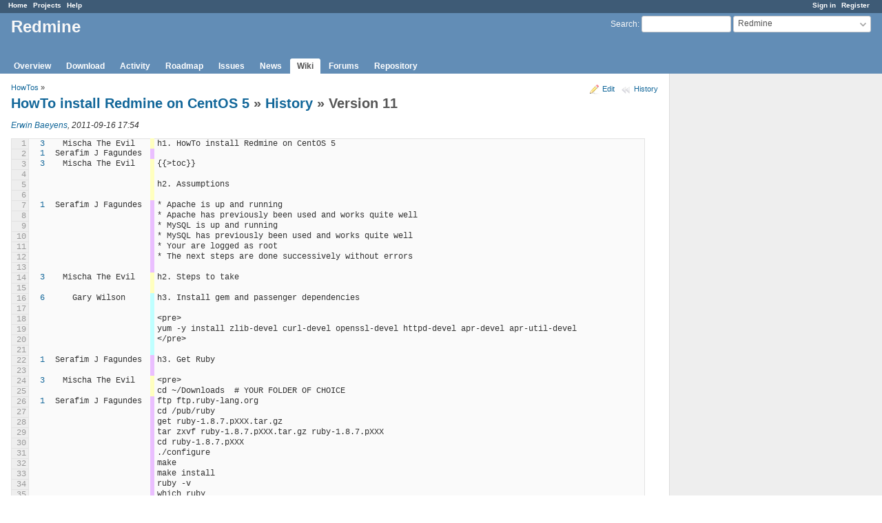

--- FILE ---
content_type: text/html; charset=utf-8
request_url: https://www.redmine.org/projects/redmine/wiki/HowTo_install_Redmine_on_CentOS_5/11/annotate
body_size: 5388
content:
<!DOCTYPE html>
<html lang="en">
<head>
<meta charset="utf-8" />
<meta http-equiv="X-UA-Compatible" content="IE=edge"/>
<title>Version 11 - History - HowTo install Redmine on CentOS 5 - Redmine</title>
<meta name="viewport" content="width=device-width, initial-scale=1">
<meta name="description" content="Redmine" />
<meta name="keywords" content="issue,bug,tracker" />
<meta name="csrf-param" content="authenticity_token" />
<meta name="csrf-token" content="GQmoiS1A0AAWgoiDvOZ5d8BtnofRT+y8Nr9DWcBgpXV+UeicoQn0pqsy8ELFYdXlt5YhMb6tzmwSUwhqhAgBiQ==" />
<link rel='shortcut icon' href='/favicon.ico?1679302129' />
<link rel="stylesheet" media="all" href="/stylesheets/jquery/jquery-ui-1.13.2.css?1679302129" />
<link rel="stylesheet" media="all" href="/stylesheets/tribute-5.1.3.css?1679302129" />
<link rel="stylesheet" media="all" href="/stylesheets/application.css?1679302129" />
<link rel="stylesheet" media="all" href="/stylesheets/responsive.css?1679302129" />

<script src="/javascripts/jquery-3.6.1-ui-1.13.2-ujs-5.2.8.1.js?1679302129"></script>
<script src="/javascripts/jquery-migrate-3.3.2.min.js?1679302129"></script>
<script src="/javascripts/tribute-5.1.3.min.js?1679302129"></script>
<script src="/javascripts/tablesort-5.2.1.min.js?1679302129"></script>
<script src="/javascripts/tablesort-5.2.1.number.min.js?1679302129"></script>
<script src="/javascripts/application.js?1679302129"></script>
<script src="/javascripts/responsive.js?1679302129"></script>
<script>
//<![CDATA[
$(window).on('load', function(){ warnLeavingUnsaved('The current page contains unsaved text that will be lost if you leave this page.'); });
//]]>
</script>

<script>
//<![CDATA[
rm = window.rm || {};rm.AutoComplete = rm.AutoComplete || {};rm.AutoComplete.dataSources = '{"issues":"/issues/auto_complete?project_id=redmine\u0026q=","wiki_pages":"/wiki_pages/auto_complete?project_id=redmine\u0026q="}';
//]]>
</script>

<!-- page specific tags -->
<link rel="stylesheet" media="screen" href="/stylesheets/scm.css?1679302129" />
</head>
<body class="project-redmine has-main-menu controller-wiki action-annotate avatars-on">

<div id="wrapper">

<div class="flyout-menu js-flyout-menu">

        <div class="flyout-menu__search">
            <form action="/projects/redmine/search" accept-charset="UTF-8" name="form-9ba94cad" method="get"><input name="utf8" type="hidden" value="&#x2713;" />
            <input type="hidden" name="wiki_pages" value="1" />
            <label class="search-magnifier search-magnifier--flyout" for="flyout-search">&#9906;</label>
            <input type="text" name="q" id="flyout-search" class="small js-search-input" placeholder="Search" />
</form>        </div>


        <h3>Project</h3>
        <span class="js-project-menu"></span>

    <h3>General</h3>
    <span class="js-general-menu"></span>

    <span class="js-sidebar flyout-menu__sidebar"></span>

    <h3>Profile</h3>
    <span class="js-profile-menu"></span>

</div>

<div id="wrapper2">
<div id="wrapper3">
<div id="top-menu">
    <div id="account">
        <ul><li><a class="login" href="/login">Sign in</a></li><li><a class="register" href="/account/register">Register</a></li></ul>    </div>
    
    <ul><li><a class="home" href="/">Home</a></li><li><a class="projects" href="/projects">Projects</a></li><li><a class="help" href="https://www.redmine.org/guide">Help</a></li></ul></div>

<div id="header">

    <a href="#" class="mobile-toggle-button js-flyout-menu-toggle-button"></a>

    <div id="quick-search">
        <form action="/projects/redmine/search" accept-charset="UTF-8" name="form-0d4f954f" method="get"><input name="utf8" type="hidden" value="&#x2713;" />
        <input type="hidden" name="scope" value="subprojects" />
        <input type="hidden" name="wiki_pages" value="1" />
        <label for='q'>
          <a accesskey="4" href="/projects/redmine/search?scope=subprojects">Search</a>:
        </label>
        <input type="text" name="q" id="q" size="20" class="small" accesskey="f" data-auto-complete="true" />
</form>        <div id="project-jump" class="drdn"><span class="drdn-trigger">Redmine</span><div class="drdn-content"><div class="quick-search"><input type="text" name="q" id="projects-quick-search" value="" class="autocomplete" data-automcomplete-url="/projects/autocomplete.js?jump=wiki" autocomplete="off" /></div><div class="drdn-items projects selection"></div><div class="drdn-items all-projects selection"><a href="/projects?jump=wiki">All Projects</a></div></div></div>
    </div>

    <h1><span class="current-project">Redmine</span></h1>

    <div id="main-menu" class="tabs">
        <ul><li><a class="overview" href="/projects/redmine">Overview</a></li><li><a class="download" href="/projects/redmine/wiki/Download/11">Download</a></li><li><a class="activity" href="/projects/redmine/activity">Activity</a></li><li><a class="roadmap" href="/projects/redmine/roadmap">Roadmap</a></li><li><a class="issues" href="/projects/redmine/issues">Issues</a></li><li><a class="news" href="/projects/redmine/news">News</a></li><li><a class="wiki selected" href="/projects/redmine/wiki">Wiki</a></li><li><a class="boards" href="/projects/redmine/boards">Forums</a></li><li><a class="repository" href="/projects/redmine/repository">Repository</a></li></ul>
        <div class="tabs-buttons" style="display:none;">
            <button class="tab-left" onclick="moveTabLeft(this); return false;"></button>
            <button class="tab-right" onclick="moveTabRight(this); return false;"></button>
        </div>
    </div>
</div>

<div id="main" class="">
    <div id="sidebar">
        		<br />
		<script type="text/javascript"><!--
		google_ad_client = "pub-0447284344517370";
		google_alternate_color = "FFFFFF";
		google_ad_width = 160;
		google_ad_height = 600;
		google_ad_format = "160x600_as";
		google_ad_type = "text_image";
		google_ad_channel = "";
		google_color_border = "EEEEEE";
		google_color_bg = "FFFFFF";
		google_color_link = "484848";
		google_color_text = "484848";
		google_color_url = "2A5685";
		//-->
		</script>
		<script type="text/javascript"
		  src="//pagead2.googlesyndication.com/pagead/show_ads.js">
		</script>
                <br />

        
    </div>

    <div id="content">
        
        <div class="contextual">
<a class="icon icon-edit" href="/projects/redmine/wiki/HowTo_install_Redmine_on_CentOS_5/edit">Edit</a>
<a class="icon icon-history" href="/projects/redmine/wiki/HowTo_install_Redmine_on_CentOS_5/history">History</a>
</div>

<p class="breadcrumb"><a href="/projects/redmine/wiki/HowTos">HowTos</a> » </p>

<h2><a href="/projects/redmine/wiki/HowTo_install_Redmine_on_CentOS_5">HowTo install Redmine on CentOS 5</a> &#187; <a href="/projects/redmine/wiki/HowTo_install_Redmine_on_CentOS_5/history">History</a> &#187; Version 11</h2>

<p>
  <em><a class="user active" href="/users/40023">Erwin Baeyens</a>, 2011-09-16 17:54 </em><br />
  
</p>


<table class="filecontent annotate">
<tbody>
<tr class="bloc-0">
    <th class="line-num">1</th>
    <td class="revision"><a href="/projects/redmine/wiki/HowTo_install_Redmine_on_CentOS_5/3">3</a></td>
    <td class="author">Mischa The Evil</td>
    <td class="line-code"><pre>h1. HowTo install Redmine on CentOS 5</pre></td>
</tr>
<tr class="bloc-1">
    <th class="line-num">2</th>
    <td class="revision"><a href="/projects/redmine/wiki/HowTo_install_Redmine_on_CentOS_5/1">1</a></td>
    <td class="author">Serafim J Fagundes</td>
    <td class="line-code"><pre></pre></td>
</tr>
<tr class="bloc-0">
    <th class="line-num">3</th>
    <td class="revision"><a href="/projects/redmine/wiki/HowTo_install_Redmine_on_CentOS_5/3">3</a></td>
    <td class="author">Mischa The Evil</td>
    <td class="line-code"><pre>{{&gt;toc}}</pre></td>
</tr>
<tr class="bloc-0">
    <th class="line-num">4</th>
    <td class="revision"></td>
    <td class="author"></td>
    <td class="line-code"><pre></pre></td>
</tr>
<tr class="bloc-0">
    <th class="line-num">5</th>
    <td class="revision"></td>
    <td class="author"></td>
    <td class="line-code"><pre>h2. Assumptions</pre></td>
</tr>
<tr class="bloc-0">
    <th class="line-num">6</th>
    <td class="revision"></td>
    <td class="author"></td>
    <td class="line-code"><pre></pre></td>
</tr>
<tr class="bloc-1">
    <th class="line-num">7</th>
    <td class="revision"><a href="/projects/redmine/wiki/HowTo_install_Redmine_on_CentOS_5/1">1</a></td>
    <td class="author">Serafim J Fagundes</td>
    <td class="line-code"><pre>* Apache is up and running</pre></td>
</tr>
<tr class="bloc-1">
    <th class="line-num">8</th>
    <td class="revision"></td>
    <td class="author"></td>
    <td class="line-code"><pre>* Apache has previously been used and works quite well </pre></td>
</tr>
<tr class="bloc-1">
    <th class="line-num">9</th>
    <td class="revision"></td>
    <td class="author"></td>
    <td class="line-code"><pre>* MySQL is up and running</pre></td>
</tr>
<tr class="bloc-1">
    <th class="line-num">10</th>
    <td class="revision"></td>
    <td class="author"></td>
    <td class="line-code"><pre>* MySQL has previously been used and works quite well</pre></td>
</tr>
<tr class="bloc-1">
    <th class="line-num">11</th>
    <td class="revision"></td>
    <td class="author"></td>
    <td class="line-code"><pre>* Your are logged as root</pre></td>
</tr>
<tr class="bloc-1">
    <th class="line-num">12</th>
    <td class="revision"></td>
    <td class="author"></td>
    <td class="line-code"><pre>* The next steps are done successively without errors</pre></td>
</tr>
<tr class="bloc-1">
    <th class="line-num">13</th>
    <td class="revision"></td>
    <td class="author"></td>
    <td class="line-code"><pre></pre></td>
</tr>
<tr class="bloc-0">
    <th class="line-num">14</th>
    <td class="revision"><a href="/projects/redmine/wiki/HowTo_install_Redmine_on_CentOS_5/3">3</a></td>
    <td class="author">Mischa The Evil</td>
    <td class="line-code"><pre>h2. Steps to take</pre></td>
</tr>
<tr class="bloc-0">
    <th class="line-num">15</th>
    <td class="revision"></td>
    <td class="author"></td>
    <td class="line-code"><pre></pre></td>
</tr>
<tr class="bloc-2">
    <th class="line-num">16</th>
    <td class="revision"><a href="/projects/redmine/wiki/HowTo_install_Redmine_on_CentOS_5/6">6</a></td>
    <td class="author">Gary Wilson</td>
    <td class="line-code"><pre>h3. Install gem and passenger dependencies</pre></td>
</tr>
<tr class="bloc-2">
    <th class="line-num">17</th>
    <td class="revision"></td>
    <td class="author"></td>
    <td class="line-code"><pre></pre></td>
</tr>
<tr class="bloc-2">
    <th class="line-num">18</th>
    <td class="revision"></td>
    <td class="author"></td>
    <td class="line-code"><pre>&lt;pre&gt;</pre></td>
</tr>
<tr class="bloc-2">
    <th class="line-num">19</th>
    <td class="revision"></td>
    <td class="author"></td>
    <td class="line-code"><pre>yum -y install zlib-devel curl-devel openssl-devel httpd-devel apr-devel apr-util-devel</pre></td>
</tr>
<tr class="bloc-2">
    <th class="line-num">20</th>
    <td class="revision"></td>
    <td class="author"></td>
    <td class="line-code"><pre>&lt;/pre&gt;</pre></td>
</tr>
<tr class="bloc-2">
    <th class="line-num">21</th>
    <td class="revision"></td>
    <td class="author"></td>
    <td class="line-code"><pre></pre></td>
</tr>
<tr class="bloc-1">
    <th class="line-num">22</th>
    <td class="revision"><a href="/projects/redmine/wiki/HowTo_install_Redmine_on_CentOS_5/1">1</a></td>
    <td class="author">Serafim J Fagundes</td>
    <td class="line-code"><pre>h3. Get Ruby</pre></td>
</tr>
<tr class="bloc-1">
    <th class="line-num">23</th>
    <td class="revision"></td>
    <td class="author"></td>
    <td class="line-code"><pre></pre></td>
</tr>
<tr class="bloc-0">
    <th class="line-num">24</th>
    <td class="revision"><a href="/projects/redmine/wiki/HowTo_install_Redmine_on_CentOS_5/3">3</a></td>
    <td class="author">Mischa The Evil</td>
    <td class="line-code"><pre>&lt;pre&gt;</pre></td>
</tr>
<tr class="bloc-0">
    <th class="line-num">25</th>
    <td class="revision"></td>
    <td class="author"></td>
    <td class="line-code"><pre>cd ~/Downloads  # YOUR FOLDER OF CHOICE</pre></td>
</tr>
<tr class="bloc-1">
    <th class="line-num">26</th>
    <td class="revision"><a href="/projects/redmine/wiki/HowTo_install_Redmine_on_CentOS_5/1">1</a></td>
    <td class="author">Serafim J Fagundes</td>
    <td class="line-code"><pre>ftp ftp.ruby-lang.org</pre></td>
</tr>
<tr class="bloc-1">
    <th class="line-num">27</th>
    <td class="revision"></td>
    <td class="author"></td>
    <td class="line-code"><pre>cd /pub/ruby</pre></td>
</tr>
<tr class="bloc-1">
    <th class="line-num">28</th>
    <td class="revision"></td>
    <td class="author"></td>
    <td class="line-code"><pre>get ruby-1.8.7.pXXX.tar.gz</pre></td>
</tr>
<tr class="bloc-1">
    <th class="line-num">29</th>
    <td class="revision"></td>
    <td class="author"></td>
    <td class="line-code"><pre>tar zxvf ruby-1.8.7.pXXX.tar.gz ruby-1.8.7.pXXX</pre></td>
</tr>
<tr class="bloc-1">
    <th class="line-num">30</th>
    <td class="revision"></td>
    <td class="author"></td>
    <td class="line-code"><pre>cd ruby-1.8.7.pXXX</pre></td>
</tr>
<tr class="bloc-1">
    <th class="line-num">31</th>
    <td class="revision"></td>
    <td class="author"></td>
    <td class="line-code"><pre>./configure</pre></td>
</tr>
<tr class="bloc-1">
    <th class="line-num">32</th>
    <td class="revision"></td>
    <td class="author"></td>
    <td class="line-code"><pre>make</pre></td>
</tr>
<tr class="bloc-1">
    <th class="line-num">33</th>
    <td class="revision"></td>
    <td class="author"></td>
    <td class="line-code"><pre>make install</pre></td>
</tr>
<tr class="bloc-1">
    <th class="line-num">34</th>
    <td class="revision"></td>
    <td class="author"></td>
    <td class="line-code"><pre>ruby -v</pre></td>
</tr>
<tr class="bloc-1">
    <th class="line-num">35</th>
    <td class="revision"></td>
    <td class="author"></td>
    <td class="line-code"><pre>which ruby</pre></td>
</tr>
<tr class="bloc-1">
    <th class="line-num">36</th>
    <td class="revision"></td>
    <td class="author"></td>
    <td class="line-code"><pre>cd ..</pre></td>
</tr>
<tr class="bloc-0">
    <th class="line-num">37</th>
    <td class="revision"><a href="/projects/redmine/wiki/HowTo_install_Redmine_on_CentOS_5/3">3</a></td>
    <td class="author">Mischa The Evil</td>
    <td class="line-code"><pre>&lt;/pre&gt;</pre></td>
</tr>
<tr class="bloc-1">
    <th class="line-num">38</th>
    <td class="revision"><a href="/projects/redmine/wiki/HowTo_install_Redmine_on_CentOS_5/1">1</a></td>
    <td class="author">Serafim J Fagundes</td>
    <td class="line-code"><pre></pre></td>
</tr>
<tr class="bloc-3">
    <th class="line-num">39</th>
    <td class="revision"><a href="/projects/redmine/wiki/HowTo_install_Redmine_on_CentOS_5/5">5</a></td>
    <td class="author">Mauro Mazzieri</td>
    <td class="line-code"><pre>h3. Get Gems 1.4 (does not work with Gems 1.5)</pre></td>
</tr>
<tr class="bloc-1">
    <th class="line-num">40</th>
    <td class="revision"><a href="/projects/redmine/wiki/HowTo_install_Redmine_on_CentOS_5/1">1</a></td>
    <td class="author">Serafim J Fagundes</td>
    <td class="line-code"><pre></pre></td>
</tr>
<tr class="bloc-0">
    <th class="line-num">41</th>
    <td class="revision"><a href="/projects/redmine/wiki/HowTo_install_Redmine_on_CentOS_5/3">3</a></td>
    <td class="author">Mischa The Evil</td>
    <td class="line-code"><pre>&lt;pre&gt;</pre></td>
</tr>
<tr class="bloc-0">
    <th class="line-num">42</th>
    <td class="revision"></td>
    <td class="author"></td>
    <td class="line-code"><pre>wget http://production.cf.rubygems.org/rubygems/rubygems-1.x.tgz</pre></td>
</tr>
<tr class="bloc-1">
    <th class="line-num">43</th>
    <td class="revision"><a href="/projects/redmine/wiki/HowTo_install_Redmine_on_CentOS_5/1">1</a></td>
    <td class="author">Serafim J Fagundes</td>
    <td class="line-code"><pre>tar zxvf rubygems-1.x.tgz rubygems-1.x</pre></td>
</tr>
<tr class="bloc-1">
    <th class="line-num">44</th>
    <td class="revision"></td>
    <td class="author"></td>
    <td class="line-code"><pre>cd rubygems-1.x</pre></td>
</tr>
<tr class="bloc-1">
    <th class="line-num">45</th>
    <td class="revision"></td>
    <td class="author"></td>
    <td class="line-code"><pre>ruby setup.rb</pre></td>
</tr>
<tr class="bloc-1">
    <th class="line-num">46</th>
    <td class="revision"></td>
    <td class="author"></td>
    <td class="line-code"><pre>gem -v</pre></td>
</tr>
<tr class="bloc-1">
    <th class="line-num">47</th>
    <td class="revision"></td>
    <td class="author"></td>
    <td class="line-code"><pre>which gem</pre></td>
</tr>
<tr class="bloc-1">
    <th class="line-num">48</th>
    <td class="revision"></td>
    <td class="author"></td>
    <td class="line-code"><pre>cd ..</pre></td>
</tr>
<tr class="bloc-0">
    <th class="line-num">49</th>
    <td class="revision"><a href="/projects/redmine/wiki/HowTo_install_Redmine_on_CentOS_5/3">3</a></td>
    <td class="author">Mischa The Evil</td>
    <td class="line-code"><pre>&lt;/pre&gt;</pre></td>
</tr>
<tr class="bloc-1">
    <th class="line-num">50</th>
    <td class="revision"><a href="/projects/redmine/wiki/HowTo_install_Redmine_on_CentOS_5/1">1</a></td>
    <td class="author">Serafim J Fagundes</td>
    <td class="line-code"><pre></pre></td>
</tr>
<tr class="bloc-1">
    <th class="line-num">51</th>
    <td class="revision"></td>
    <td class="author"></td>
    <td class="line-code"><pre>h3. Install Passenger</pre></td>
</tr>
<tr class="bloc-1">
    <th class="line-num">52</th>
    <td class="revision"></td>
    <td class="author"></td>
    <td class="line-code"><pre></pre></td>
</tr>
<tr class="bloc-0">
    <th class="line-num">53</th>
    <td class="revision"><a href="/projects/redmine/wiki/HowTo_install_Redmine_on_CentOS_5/3">3</a></td>
    <td class="author">Mischa The Evil</td>
    <td class="line-code"><pre>&lt;pre&gt;</pre></td>
</tr>
<tr class="bloc-0">
    <th class="line-num">54</th>
    <td class="revision"></td>
    <td class="author"></td>
    <td class="line-code"><pre>gem install passenger</pre></td>
</tr>
<tr class="bloc-1">
    <th class="line-num">55</th>
    <td class="revision"><a href="/projects/redmine/wiki/HowTo_install_Redmine_on_CentOS_5/1">1</a></td>
    <td class="author">Serafim J Fagundes</td>
    <td class="line-code"><pre>passenger-install-apache2-module</pre></td>
</tr>
<tr class="bloc-0">
    <th class="line-num">56</th>
    <td class="revision"><a href="/projects/redmine/wiki/HowTo_install_Redmine_on_CentOS_5/3">3</a></td>
    <td class="author">Mischa The Evil</td>
    <td class="line-code"><pre>&lt;/pre&gt;</pre></td>
</tr>
<tr class="bloc-1">
    <th class="line-num">57</th>
    <td class="revision"><a href="/projects/redmine/wiki/HowTo_install_Redmine_on_CentOS_5/1">1</a></td>
    <td class="author">Serafim J Fagundes</td>
    <td class="line-code"><pre></pre></td>
</tr>
<tr class="bloc-1">
    <th class="line-num">58</th>
    <td class="revision"></td>
    <td class="author"></td>
    <td class="line-code"><pre>h3. Restart Apache</pre></td>
</tr>
<tr class="bloc-1">
    <th class="line-num">59</th>
    <td class="revision"></td>
    <td class="author"></td>
    <td class="line-code"><pre></pre></td>
</tr>
<tr class="bloc-4">
    <th class="line-num">60</th>
    <td class="revision"><a href="/projects/redmine/wiki/HowTo_install_Redmine_on_CentOS_5/8">8</a></td>
    <td class="author">Erwin Baeyens</td>
    <td class="line-code"><pre>&lt;pre&gt;service httpd restart&lt;/pre&gt;</pre></td>
</tr>
<tr class="bloc-4">
    <th class="line-num">61</th>
    <td class="revision"></td>
    <td class="author"></td>
    <td class="line-code"><pre></pre></td>
</tr>
<tr class="bloc-1">
    <th class="line-num">62</th>
    <td class="revision"><a href="/projects/redmine/wiki/HowTo_install_Redmine_on_CentOS_5/1">1</a></td>
    <td class="author">Serafim J Fagundes</td>
    <td class="line-code"><pre>h3. Download Redmine</pre></td>
</tr>
<tr class="bloc-1">
    <th class="line-num">63</th>
    <td class="revision"></td>
    <td class="author"></td>
    <td class="line-code"><pre></pre></td>
</tr>
<tr class="bloc-0">
    <th class="line-num">64</th>
    <td class="revision"><a href="/projects/redmine/wiki/HowTo_install_Redmine_on_CentOS_5/3">3</a></td>
    <td class="author">Mischa The Evil</td>
    <td class="line-code"><pre>&lt;pre&gt;</pre></td>
</tr>
<tr class="bloc-0">
    <th class="line-num">65</th>
    <td class="revision"></td>
    <td class="author"></td>
    <td class="line-code"><pre>wget http://rubyforge.org/frs/download.php/73692/redmine-1.x.tar.gz  # GET LATEST VERSION ON RUBYFORGE</pre></td>
</tr>
<tr class="bloc-1">
    <th class="line-num">66</th>
    <td class="revision"><a href="/projects/redmine/wiki/HowTo_install_Redmine_on_CentOS_5/1">1</a></td>
    <td class="author">Serafim J Fagundes</td>
    <td class="line-code"><pre>tar zxvf redmine-1.x.tar.gz redmine-1.x</pre></td>
</tr>
<tr class="bloc-0">
    <th class="line-num">67</th>
    <td class="revision"><a href="/projects/redmine/wiki/HowTo_install_Redmine_on_CentOS_5/3">3</a></td>
    <td class="author">Mischa The Evil</td>
    <td class="line-code"><pre>&lt;/pre&gt;</pre></td>
</tr>
<tr class="bloc-1">
    <th class="line-num">68</th>
    <td class="revision"><a href="/projects/redmine/wiki/HowTo_install_Redmine_on_CentOS_5/1">1</a></td>
    <td class="author">Serafim J Fagundes</td>
    <td class="line-code"><pre></pre></td>
</tr>
<tr class="bloc-1">
    <th class="line-num">69</th>
    <td class="revision"></td>
    <td class="author"></td>
    <td class="line-code"><pre>h3. Copy the folder to its HTTP document root folder</pre></td>
</tr>
<tr class="bloc-1">
    <th class="line-num">70</th>
    <td class="revision"></td>
    <td class="author"></td>
    <td class="line-code"><pre></pre></td>
</tr>
<tr class="bloc-4">
    <th class="line-num">71</th>
    <td class="revision"><a href="/projects/redmine/wiki/HowTo_install_Redmine_on_CentOS_5/8">8</a></td>
    <td class="author">Erwin Baeyens</td>
    <td class="line-code"><pre>&lt;pre&gt;cp -av redmine-1.x/* /var/www/redmine-1.x&lt;/pre&gt;</pre></td>
</tr>
<tr class="bloc-1">
    <th class="line-num">72</th>
    <td class="revision"><a href="/projects/redmine/wiki/HowTo_install_Redmine_on_CentOS_5/1">1</a></td>
    <td class="author">Serafim J Fagundes</td>
    <td class="line-code"><pre></pre></td>
</tr>
<tr class="bloc-1">
    <th class="line-num">73</th>
    <td class="revision"></td>
    <td class="author"></td>
    <td class="line-code"><pre>h3. Configure Apache to host the documents</pre></td>
</tr>
<tr class="bloc-1">
    <th class="line-num">74</th>
    <td class="revision"></td>
    <td class="author"></td>
    <td class="line-code"><pre></pre></td>
</tr>
<tr class="bloc-5">
    <th class="line-num">75</th>
    <td class="revision"><a href="/projects/redmine/wiki/HowTo_install_Redmine_on_CentOS_5/10">10</a></td>
    <td class="author">Erwin Baeyens</td>
    <td class="line-code"><pre>more information can be found here: [[HowTo configure Apache to run Redmine]]</pre></td>
</tr>
<tr class="bloc-5">
    <th class="line-num">76</th>
    <td class="revision"></td>
    <td class="author"></td>
    <td class="line-code"><pre></pre></td>
</tr>
<tr class="bloc-1">
    <th class="line-num">77</th>
    <td class="revision"><a href="/projects/redmine/wiki/HowTo_install_Redmine_on_CentOS_5/1">1</a></td>
    <td class="author">Serafim J Fagundes</td>
    <td class="line-code"><pre>h3. Install Bundler</pre></td>
</tr>
<tr class="bloc-1">
    <th class="line-num">78</th>
    <td class="revision"></td>
    <td class="author"></td>
    <td class="line-code"><pre></pre></td>
</tr>
<tr class="bloc-6">
    <th class="line-num">79</th>
    <td class="revision"><a href="/projects/redmine/wiki/HowTo_install_Redmine_on_CentOS_5/4">4</a></td>
    <td class="author">Neil McFarlane</td>
    <td class="line-code"><pre>&lt;pre&gt;gem install bundler&lt;/pre&gt;</pre></td>
</tr>
<tr class="bloc-1">
    <th class="line-num">80</th>
    <td class="revision"><a href="/projects/redmine/wiki/HowTo_install_Redmine_on_CentOS_5/1">1</a></td>
    <td class="author">Serafim J Fagundes</td>
    <td class="line-code"><pre></pre></td>
</tr>
<tr class="bloc-1">
    <th class="line-num">81</th>
    <td class="revision"></td>
    <td class="author"></td>
    <td class="line-code"><pre>h3. Add the Bundler Boot and preinitializer code</pre></td>
</tr>
<tr class="bloc-1">
    <th class="line-num">82</th>
    <td class="revision"></td>
    <td class="author"></td>
    <td class="line-code"><pre></pre></td>
</tr>
<tr class="bloc-0">
    <th class="line-num">83</th>
    <td class="revision"><a href="/projects/redmine/wiki/HowTo_install_Redmine_on_CentOS_5/3">3</a></td>
    <td class="author">Mischa The Evil</td>
    <td class="line-code"><pre>For more info go to the &quot;Bundler site&quot;:http://gembundler.com/.</pre></td>
</tr>
<tr class="bloc-1">
    <th class="line-num">84</th>
    <td class="revision"><a href="/projects/redmine/wiki/HowTo_install_Redmine_on_CentOS_5/1">1</a></td>
    <td class="author">Serafim J Fagundes</td>
    <td class="line-code"><pre></pre></td>
</tr>
<tr class="bloc-1">
    <th class="line-num">85</th>
    <td class="revision"></td>
    <td class="author"></td>
    <td class="line-code"><pre>h3. Create the Gemfile and register these gems in it</pre></td>
</tr>
<tr class="bloc-1">
    <th class="line-num">86</th>
    <td class="revision"></td>
    <td class="author"></td>
    <td class="line-code"><pre></pre></td>
</tr>
<tr class="bloc-4">
    <th class="line-num">87</th>
    <td class="revision"><a href="/projects/redmine/wiki/HowTo_install_Redmine_on_CentOS_5/8">8</a></td>
    <td class="author">Erwin Baeyens</td>
    <td class="line-code"><pre>&lt;pre&gt; cd /var/www/redmine-1.x/</pre></td>
</tr>
<tr class="bloc-4">
    <th class="line-num">88</th>
    <td class="revision"></td>
    <td class="author"></td>
    <td class="line-code"><pre>touch Gemfile</pre></td>
</tr>
<tr class="bloc-4">
    <th class="line-num">89</th>
    <td class="revision"></td>
    <td class="author"></td>
    <td class="line-code"><pre>vi gemfile</pre></td>
</tr>
<tr class="bloc-4">
    <th class="line-num">90</th>
    <td class="revision"></td>
    <td class="author"></td>
    <td class="line-code"><pre>&lt;/pre&gt;</pre></td>
</tr>
<tr class="bloc-4">
    <th class="line-num">91</th>
    <td class="revision"></td>
    <td class="author"></td>
    <td class="line-code"><pre></pre></td>
</tr>
<tr class="bloc-4">
    <th class="line-num">92</th>
    <td class="revision"></td>
    <td class="author"></td>
    <td class="line-code"><pre>* source &quot;http://rubygems.org&quot;</pre></td>
</tr>
<tr class="bloc-4">
    <th class="line-num">93</th>
    <td class="revision"></td>
    <td class="author"></td>
    <td class="line-code"><pre>* gem @&quot;rake&quot;@, &quot;0.8.3&quot;</pre></td>
</tr>
<tr class="bloc-4">
    <th class="line-num">94</th>
    <td class="revision"></td>
    <td class="author"></td>
    <td class="line-code"><pre>* gem @&quot;rack&quot;@, &quot;1.0.1&quot;</pre></td>
</tr>
<tr class="bloc-4">
    <th class="line-num">95</th>
    <td class="revision"></td>
    <td class="author"></td>
    <td class="line-code"><pre>* gem @&quot;i18n&quot;@, &quot;0.4.2&quot;</pre></td>
</tr>
<tr class="bloc-4">
    <th class="line-num">96</th>
    <td class="revision"></td>
    <td class="author"></td>
    <td class="line-code"><pre>* gem @&quot;rubytree&quot;@, &quot;0.5.2&quot;, :require =&gt; &quot;tree&quot;</pre></td>
</tr>
<tr class="bloc-4">
    <th class="line-num">97</th>
    <td class="revision"></td>
    <td class="author"></td>
    <td class="line-code"><pre>* gem @&quot;RedCloth&quot;@, &quot;~&gt;4.2.3&quot;, :require =&gt; &quot;redcloth&quot; # for CodeRay</pre></td>
</tr>
<tr class="bloc-4">
    <th class="line-num">98</th>
    <td class="revision"></td>
    <td class="author"></td>
    <td class="line-code"><pre>* gem @&quot;mysql&quot;@</pre></td>
</tr>
<tr class="bloc-4">
    <th class="line-num">99</th>
    <td class="revision"></td>
    <td class="author"></td>
    <td class="line-code"><pre>* gem @&quot;coderay&quot;@, &quot;~&gt;0.9.7&quot;</pre></td>
</tr>
<tr class="bloc-1">
    <th class="line-num">100</th>
    <td class="revision"><a href="/projects/redmine/wiki/HowTo_install_Redmine_on_CentOS_5/1">1</a></td>
    <td class="author">Serafim J Fagundes</td>
    <td class="line-code"><pre></pre></td>
</tr>
<tr class="bloc-0">
    <th class="line-num">101</th>
    <td class="revision"><a href="/projects/redmine/wiki/HowTo_install_Redmine_on_CentOS_5/3">3</a></td>
    <td class="author">Mischa The Evil</td>
    <td class="line-code"><pre>&lt;pre&gt;bundle install&lt;/pre&gt;</pre></td>
</tr>
<tr class="bloc-1">
    <th class="line-num">102</th>
    <td class="revision"><a href="/projects/redmine/wiki/HowTo_install_Redmine_on_CentOS_5/1">1</a></td>
    <td class="author">Serafim J Fagundes</td>
    <td class="line-code"><pre></pre></td>
</tr>
<tr class="bloc-1">
    <th class="line-num">103</th>
    <td class="revision"></td>
    <td class="author"></td>
    <td class="line-code"><pre>h3. Create the Redmine MySQL database</pre></td>
</tr>
<tr class="bloc-1">
    <th class="line-num">104</th>
    <td class="revision"></td>
    <td class="author"></td>
    <td class="line-code"><pre></pre></td>
</tr>
<tr class="bloc-7">
    <th class="line-num">105</th>
    <td class="revision"><a href="/projects/redmine/wiki/HowTo_install_Redmine_on_CentOS_5/11">11</a></td>
    <td class="author">Erwin Baeyens</td>
    <td class="line-code"><pre>&gt; For MySQL:</pre></td>
</tr>
<tr class="bloc-7">
    <th class="line-num">106</th>
    <td class="revision"></td>
    <td class="author"></td>
    <td class="line-code"><pre>&gt; start the mysql client and enter the following commands</pre></td>
</tr>
<tr class="bloc-7">
    <th class="line-num">107</th>
    <td class="revision"></td>
    <td class="author"></td>
    <td class="line-code"><pre>&gt; &gt; &lt;pre&gt;create database redmine character set utf8;</pre></td>
</tr>
<tr class="bloc-7">
    <th class="line-num">108</th>
    <td class="revision"></td>
    <td class="author"></td>
    <td class="line-code"><pre>create user &#39;redmine&#39;@&#39;localhost&#39; identified by &#39;my_password&#39;;</pre></td>
</tr>
<tr class="bloc-7">
    <th class="line-num">109</th>
    <td class="revision"></td>
    <td class="author"></td>
    <td class="line-code"><pre>grant all privileges on redmine.* to &#39;redmine&#39;@&#39;localhost&#39;; &lt;/pre&gt;</pre></td>
</tr>
<tr class="bloc-5">
    <th class="line-num">110</th>
    <td class="revision"><a href="/projects/redmine/wiki/HowTo_install_Redmine_on_CentOS_5/10">10</a></td>
    <td class="author">Erwin Baeyens</td>
    <td class="line-code"><pre></pre></td>
</tr>
<tr class="bloc-7">
    <th class="line-num">111</th>
    <td class="revision"><a href="/projects/redmine/wiki/HowTo_install_Redmine_on_CentOS_5/11">11</a></td>
    <td class="author">Erwin Baeyens</td>
    <td class="line-code"><pre>&gt; For versions of MySQL prior to 5.0.2 - skip the &#39;create user&#39; step and instead:</pre></td>
</tr>
<tr class="bloc-7">
    <th class="line-num">112</th>
    <td class="revision"></td>
    <td class="author"></td>
    <td class="line-code"><pre></pre></td>
</tr>
<tr class="bloc-7">
    <th class="line-num">113</th>
    <td class="revision"></td>
    <td class="author"></td>
    <td class="line-code"><pre>&gt; &gt; &lt;pre&gt; grant all privileges on redmine.* to &#39;redmine&#39;@&#39;localhost&#39; identified by &#39;my_password&#39;;&lt;/pre&gt;</pre></td>
</tr>
<tr class="bloc-8">
    <th class="line-num">114</th>
    <td class="revision"><a href="/projects/redmine/wiki/HowTo_install_Redmine_on_CentOS_5/9">9</a></td>
    <td class="author">Erwin Baeyens</td>
    <td class="line-code"><pre></pre></td>
</tr>
<tr class="bloc-1">
    <th class="line-num">115</th>
    <td class="revision"><a href="/projects/redmine/wiki/HowTo_install_Redmine_on_CentOS_5/1">1</a></td>
    <td class="author">Serafim J Fagundes</td>
    <td class="line-code"><pre>h3. Configure database.yml (rename database.yml.example)</pre></td>
</tr>
<tr class="bloc-1">
    <th class="line-num">116</th>
    <td class="revision"></td>
    <td class="author"></td>
    <td class="line-code"><pre></pre></td>
</tr>
<tr class="bloc-1">
    <th class="line-num">117</th>
    <td class="revision"></td>
    <td class="author"></td>
    <td class="line-code"><pre>h3. Set the production environment (optional)</pre></td>
</tr>
<tr class="bloc-1">
    <th class="line-num">118</th>
    <td class="revision"></td>
    <td class="author"></td>
    <td class="line-code"><pre></pre></td>
</tr>
<tr class="bloc-9">
    <th class="line-num">119</th>
    <td class="revision"><a href="/projects/redmine/wiki/HowTo_install_Redmine_on_CentOS_5/7">7</a></td>
    <td class="author">Thibault B</td>
    <td class="line-code"><pre>Uncomment the following line in file redmine/config/environment.rb:</pre></td>
</tr>
<tr class="bloc-1">
    <th class="line-num">120</th>
    <td class="revision"><a href="/projects/redmine/wiki/HowTo_install_Redmine_on_CentOS_5/1">1</a></td>
    <td class="author">Serafim J Fagundes</td>
    <td class="line-code"><pre></pre></td>
</tr>
<tr class="bloc-0">
    <th class="line-num">121</th>
    <td class="revision"><a href="/projects/redmine/wiki/HowTo_install_Redmine_on_CentOS_5/3">3</a></td>
    <td class="author">Mischa The Evil</td>
    <td class="line-code"><pre>&lt;pre&gt;ENV[&#39;RAILS_ENV&#39;] ||= &#39;production&#39;&lt;/pre&gt;</pre></td>
</tr>
<tr class="bloc-1">
    <th class="line-num">122</th>
    <td class="revision"><a href="/projects/redmine/wiki/HowTo_install_Redmine_on_CentOS_5/1">1</a></td>
    <td class="author">Serafim J Fagundes</td>
    <td class="line-code"><pre></pre></td>
</tr>
<tr class="bloc-1">
    <th class="line-num">123</th>
    <td class="revision"></td>
    <td class="author"></td>
    <td class="line-code"><pre>h3. Generate the session store</pre></td>
</tr>
<tr class="bloc-1">
    <th class="line-num">124</th>
    <td class="revision"></td>
    <td class="author"></td>
    <td class="line-code"><pre></pre></td>
</tr>
<tr class="bloc-0">
    <th class="line-num">125</th>
    <td class="revision"><a href="/projects/redmine/wiki/HowTo_install_Redmine_on_CentOS_5/3">3</a></td>
    <td class="author">Mischa The Evil</td>
    <td class="line-code"><pre>&lt;pre&gt;RAILS_ENV=production bundle exec rake generate_session_store&lt;/pre&gt;</pre></td>
</tr>
<tr class="bloc-1">
    <th class="line-num">126</th>
    <td class="revision"><a href="/projects/redmine/wiki/HowTo_install_Redmine_on_CentOS_5/1">1</a></td>
    <td class="author">Serafim J Fagundes</td>
    <td class="line-code"><pre></pre></td>
</tr>
<tr class="bloc-1">
    <th class="line-num">127</th>
    <td class="revision"></td>
    <td class="author"></td>
    <td class="line-code"><pre>h3. Migrate the database models</pre></td>
</tr>
<tr class="bloc-1">
    <th class="line-num">128</th>
    <td class="revision"></td>
    <td class="author"></td>
    <td class="line-code"><pre></pre></td>
</tr>
<tr class="bloc-0">
    <th class="line-num">129</th>
    <td class="revision"><a href="/projects/redmine/wiki/HowTo_install_Redmine_on_CentOS_5/3">3</a></td>
    <td class="author">Mischa The Evil</td>
    <td class="line-code"><pre>&lt;pre&gt;RAILS_ENV=production bundle exec rake db:migrate&lt;/pre&gt;</pre></td>
</tr>
<tr class="bloc-1">
    <th class="line-num">130</th>
    <td class="revision"><a href="/projects/redmine/wiki/HowTo_install_Redmine_on_CentOS_5/1">1</a></td>
    <td class="author">Serafim J Fagundes</td>
    <td class="line-code"><pre></pre></td>
</tr>
<tr class="bloc-1">
    <th class="line-num">131</th>
    <td class="revision"></td>
    <td class="author"></td>
    <td class="line-code"><pre>h3. Load default data (optional)</pre></td>
</tr>
<tr class="bloc-1">
    <th class="line-num">132</th>
    <td class="revision"></td>
    <td class="author"></td>
    <td class="line-code"><pre></pre></td>
</tr>
<tr class="bloc-0">
    <th class="line-num">133</th>
    <td class="revision"><a href="/projects/redmine/wiki/HowTo_install_Redmine_on_CentOS_5/3">3</a></td>
    <td class="author">Mischa The Evil</td>
    <td class="line-code"><pre>&lt;pre&gt;RAILS_ENV=production bundle exec rake redmine:load_default_data&lt;/pre&gt;</pre></td>
</tr>
<tr class="bloc-1">
    <th class="line-num">134</th>
    <td class="revision"><a href="/projects/redmine/wiki/HowTo_install_Redmine_on_CentOS_5/1">1</a></td>
    <td class="author">Serafim J Fagundes</td>
    <td class="line-code"><pre></pre></td>
</tr>
<tr class="bloc-1">
    <th class="line-num">135</th>
    <td class="revision"></td>
    <td class="author"></td>
    <td class="line-code"><pre>Follow instructions.</pre></td>
</tr>
<tr class="bloc-1">
    <th class="line-num">136</th>
    <td class="revision"></td>
    <td class="author"></td>
    <td class="line-code"><pre></pre></td>
</tr>
<tr class="bloc-1">
    <th class="line-num">137</th>
    <td class="revision"></td>
    <td class="author"></td>
    <td class="line-code"><pre>h3. Rename dispatch CGI files</pre></td>
</tr>
<tr class="bloc-1">
    <th class="line-num">138</th>
    <td class="revision"></td>
    <td class="author"></td>
    <td class="line-code"><pre></pre></td>
</tr>
<tr class="bloc-0">
    <th class="line-num">139</th>
    <td class="revision"><a href="/projects/redmine/wiki/HowTo_install_Redmine_on_CentOS_5/3">3</a></td>
    <td class="author">Mischa The Evil</td>
    <td class="line-code"><pre>&lt;pre&gt;</pre></td>
</tr>
<tr class="bloc-0">
    <th class="line-num">140</th>
    <td class="revision"></td>
    <td class="author"></td>
    <td class="line-code"><pre>mv dispatch.cgi.example dispatch.cgi</pre></td>
</tr>
<tr class="bloc-1">
    <th class="line-num">141</th>
    <td class="revision"><a href="/projects/redmine/wiki/HowTo_install_Redmine_on_CentOS_5/1">1</a></td>
    <td class="author">Serafim J Fagundes</td>
    <td class="line-code"><pre>mv dispatch.fcgi.example dispatch.fcgi</pre></td>
</tr>
<tr class="bloc-1">
    <th class="line-num">142</th>
    <td class="revision"></td>
    <td class="author"></td>
    <td class="line-code"><pre>mv dispatch.rb.example dispatch.rb</pre></td>
</tr>
<tr class="bloc-0">
    <th class="line-num">143</th>
    <td class="revision"><a href="/projects/redmine/wiki/HowTo_install_Redmine_on_CentOS_5/3">3</a></td>
    <td class="author">Mischa The Evil</td>
    <td class="line-code"><pre>&lt;/pre&gt;</pre></td>
</tr>
<tr class="bloc-1">
    <th class="line-num">144</th>
    <td class="revision"><a href="/projects/redmine/wiki/HowTo_install_Redmine_on_CentOS_5/1">1</a></td>
    <td class="author">Serafim J Fagundes</td>
    <td class="line-code"><pre></pre></td>
</tr>
<tr class="bloc-1">
    <th class="line-num">145</th>
    <td class="revision"></td>
    <td class="author"></td>
    <td class="line-code"><pre>h3. Edit .htaccess file for CGI dispatch configuration</pre></td>
</tr>
<tr class="bloc-3">
    <th class="line-num">146</th>
    <td class="revision"><a href="/projects/redmine/wiki/HowTo_install_Redmine_on_CentOS_5/5">5</a></td>
    <td class="author">Mauro Mazzieri</td>
    <td class="line-code"><pre></pre></td>
</tr>
<tr class="bloc-3">
    <th class="line-num">147</th>
    <td class="revision"></td>
    <td class="author"></td>
    <td class="line-code"><pre>&lt;pre&gt;</pre></td>
</tr>
<tr class="bloc-3">
    <th class="line-num">148</th>
    <td class="revision"></td>
    <td class="author"></td>
    <td class="line-code"><pre>mv htaccess.fcgi.example .htaccess</pre></td>
</tr>
<tr class="bloc-3">
    <th class="line-num">149</th>
    <td class="revision"></td>
    <td class="author"></td>
    <td class="line-code"><pre>&lt;/pre&gt;</pre></td>
</tr>
<tr class="bloc-1">
    <th class="line-num">150</th>
    <td class="revision"><a href="/projects/redmine/wiki/HowTo_install_Redmine_on_CentOS_5/1">1</a></td>
    <td class="author">Serafim J Fagundes</td>
    <td class="line-code"><pre></pre></td>
</tr>
<tr class="bloc-1">
    <th class="line-num">151</th>
    <td class="revision"></td>
    <td class="author"></td>
    <td class="line-code"><pre>h3. Chown and Chmod files for read/write access for the Apache user</pre></td>
</tr>
<tr class="bloc-1">
    <th class="line-num">152</th>
    <td class="revision"></td>
    <td class="author"></td>
    <td class="line-code"><pre></pre></td>
</tr>
<tr class="bloc-0">
    <th class="line-num">153</th>
    <td class="revision"><a href="/projects/redmine/wiki/HowTo_install_Redmine_on_CentOS_5/3">3</a></td>
    <td class="author">Mischa The Evil</td>
    <td class="line-code"><pre>&lt;pre&gt;</pre></td>
</tr>
<tr class="bloc-0">
    <th class="line-num">154</th>
    <td class="revision"></td>
    <td class="author"></td>
    <td class="line-code"><pre>cd ..</pre></td>
</tr>
<tr class="bloc-1">
    <th class="line-num">155</th>
    <td class="revision"><a href="/projects/redmine/wiki/HowTo_install_Redmine_on_CentOS_5/1">1</a></td>
    <td class="author">Serafim J Fagundes</td>
    <td class="line-code"><pre>chown -R apache:apache redmine-1.x</pre></td>
</tr>
<tr class="bloc-1">
    <th class="line-num">156</th>
    <td class="revision"></td>
    <td class="author"></td>
    <td class="line-code"><pre>chmod -R 755 redmine-1.x</pre></td>
</tr>
<tr class="bloc-0">
    <th class="line-num">157</th>
    <td class="revision"><a href="/projects/redmine/wiki/HowTo_install_Redmine_on_CentOS_5/3">3</a></td>
    <td class="author">Mischa The Evil</td>
    <td class="line-code"><pre>&lt;/pre&gt;</pre></td>
</tr>
<tr class="bloc-10">
    <th class="line-num">158</th>
    <td class="revision"><a href="/projects/redmine/wiki/HowTo_install_Redmine_on_CentOS_5/2">2</a></td>
    <td class="author">Serafim J Fagundes</td>
    <td class="line-code"><pre></pre></td>
</tr>
<tr class="bloc-1">
    <th class="line-num">159</th>
    <td class="revision"><a href="/projects/redmine/wiki/HowTo_install_Redmine_on_CentOS_5/1">1</a></td>
    <td class="author">Serafim J Fagundes</td>
    <td class="line-code"><pre>h3. Redmine should be fully installed now and fully usable</pre></td>
</tr>
<tr class="bloc-1">
    <th class="line-num">160</th>
    <td class="revision"></td>
    <td class="author"></td>
    <td class="line-code"><pre></pre></td>
</tr>
<tr class="bloc-1">
    <th class="line-num">161</th>
    <td class="revision"></td>
    <td class="author"></td>
    <td class="line-code"><pre>Enjoy!</pre></td>
</tr>
</tbody>
</table>


        
        <div style="clear:both;"></div>
    </div>
</div>
<div id="footer">
    Powered by <a href="https://www.redmine.org/">Redmine</a> &copy; 2006-2023 Jean-Philippe Lang
</div>
</div>

<div id="ajax-indicator" style="display:none;"><span>Loading...</span></div>
<div id="ajax-modal" style="display:none;"></div>

</div>
</div>

</body>
</html>


--- FILE ---
content_type: text/html; charset=utf-8
request_url: https://www.google.com/recaptcha/api2/aframe
body_size: 265
content:
<!DOCTYPE HTML><html><head><meta http-equiv="content-type" content="text/html; charset=UTF-8"></head><body><script nonce="5Rwode7f3T6EU_sRA85bSw">/** Anti-fraud and anti-abuse applications only. See google.com/recaptcha */ try{var clients={'sodar':'https://pagead2.googlesyndication.com/pagead/sodar?'};window.addEventListener("message",function(a){try{if(a.source===window.parent){var b=JSON.parse(a.data);var c=clients[b['id']];if(c){var d=document.createElement('img');d.src=c+b['params']+'&rc='+(localStorage.getItem("rc::a")?sessionStorage.getItem("rc::b"):"");window.document.body.appendChild(d);sessionStorage.setItem("rc::e",parseInt(sessionStorage.getItem("rc::e")||0)+1);localStorage.setItem("rc::h",'1769554881342');}}}catch(b){}});window.parent.postMessage("_grecaptcha_ready", "*");}catch(b){}</script></body></html>